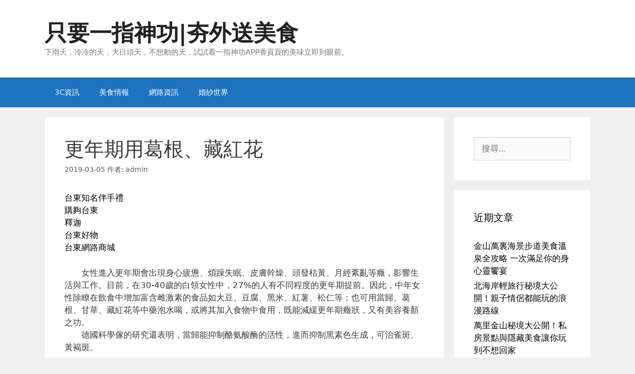

--- FILE ---
content_type: text/html; charset=UTF-8
request_url: https://www.foodhy6.com/souvenir/05%E6%9B%B4%E5%B9%B4%E6%9C%9F%E7%94%A8%E8%91%9B%E6%A0%B9%E3%80%81%E8%97%8F%E7%B4%85%E8%8A%B1/
body_size: 47338
content:
<!DOCTYPE html>
<html dir="ltr" lang="zh-TW" prefix="og: https://ogp.me/ns#">
<head>
	<meta charset="UTF-8">
	<title>更年期用葛根、藏紅花 | 只要一指神功|夯外送美食</title>
	<style>img:is([sizes="auto" i], [sizes^="auto," i]) { contain-intrinsic-size: 3000px 1500px }</style>
	
		<!-- All in One SEO 4.8.5 - aioseo.com -->
	<meta name="robots" content="max-image-preview:large" />
	<meta name="author" content="admin"/>
	<meta name="google-site-verification" content="google5450cb8d9b4280e9.html]" />
	<meta name="msvalidate.01" content="F3A22FEFC3E6C7146BABE9DF332CF337" />
	<link rel="canonical" href="https://www.foodhy6.com/souvenir/05%e6%9b%b4%e5%b9%b4%e6%9c%9f%e7%94%a8%e8%91%9b%e6%a0%b9%e3%80%81%e8%97%8f%e7%b4%85%e8%8a%b1/" />
	<meta name="generator" content="All in One SEO (AIOSEO) 4.8.5" />
		<meta property="og:locale" content="zh_TW" />
		<meta property="og:site_name" content="只要一指神功|夯外送美食 | 下雨天，冷冷的天，大日頭天，不想動的天，試試看一指神功APP香貢貢的美味立即到眼前。" />
		<meta property="og:type" content="article" />
		<meta property="og:title" content="更年期用葛根、藏紅花 | 只要一指神功|夯外送美食" />
		<meta property="og:url" content="https://www.foodhy6.com/souvenir/05%e6%9b%b4%e5%b9%b4%e6%9c%9f%e7%94%a8%e8%91%9b%e6%a0%b9%e3%80%81%e8%97%8f%e7%b4%85%e8%8a%b1/" />
		<meta property="article:published_time" content="2019-03-05T00:00:00+00:00" />
		<meta property="article:modified_time" content="-001-11-30T00:00:00+00:00" />
		<meta name="twitter:card" content="summary" />
		<meta name="twitter:title" content="更年期用葛根、藏紅花 | 只要一指神功|夯外送美食" />
		<script type="application/ld+json" class="aioseo-schema">
			{"@context":"https:\/\/schema.org","@graph":[{"@type":"Article","@id":"https:\/\/www.foodhy6.com\/souvenir\/05%e6%9b%b4%e5%b9%b4%e6%9c%9f%e7%94%a8%e8%91%9b%e6%a0%b9%e3%80%81%e8%97%8f%e7%b4%85%e8%8a%b1\/#article","name":"\u66f4\u5e74\u671f\u7528\u845b\u6839\u3001\u85cf\u7d05\u82b1 | \u53ea\u8981\u4e00\u6307\u795e\u529f|\u592f\u5916\u9001\u7f8e\u98df","headline":"\u66f4\u5e74\u671f\u7528\u845b\u6839\u3001\u85cf\u7d05\u82b1","author":{"@id":"https:\/\/www.foodhy6.com\/author\/admin\/#author"},"publisher":{"@id":"https:\/\/www.foodhy6.com\/#organization"},"datePublished":"2019-03-05T00:00:00+08:00","dateModified":"-0001-11-30T00:00:00+08:06","inLanguage":"zh-TW","mainEntityOfPage":{"@id":"https:\/\/www.foodhy6.com\/souvenir\/05%e6%9b%b4%e5%b9%b4%e6%9c%9f%e7%94%a8%e8%91%9b%e6%a0%b9%e3%80%81%e8%97%8f%e7%b4%85%e8%8a%b1\/#webpage"},"isPartOf":{"@id":"https:\/\/www.foodhy6.com\/souvenir\/05%e6%9b%b4%e5%b9%b4%e6%9c%9f%e7%94%a8%e8%91%9b%e6%a0%b9%e3%80%81%e8%97%8f%e7%b4%85%e8%8a%b1\/#webpage"},"articleSection":"\u4f34\u624b\u79ae, \u7f8e\u98df\u5718\u8cfc, \u96f6\u98df\u63a8\u85a6"},{"@type":"BreadcrumbList","@id":"https:\/\/www.foodhy6.com\/souvenir\/05%e6%9b%b4%e5%b9%b4%e6%9c%9f%e7%94%a8%e8%91%9b%e6%a0%b9%e3%80%81%e8%97%8f%e7%b4%85%e8%8a%b1\/#breadcrumblist","itemListElement":[{"@type":"ListItem","@id":"https:\/\/www.foodhy6.com#listItem","position":1,"name":"Home","item":"https:\/\/www.foodhy6.com","nextItem":{"@type":"ListItem","@id":"https:\/\/www.foodhy6.com\/category\/souvenir\/#listItem","name":"\u4f34\u624b\u79ae"}},{"@type":"ListItem","@id":"https:\/\/www.foodhy6.com\/category\/souvenir\/#listItem","position":2,"name":"\u4f34\u624b\u79ae","item":"https:\/\/www.foodhy6.com\/category\/souvenir\/","nextItem":{"@type":"ListItem","@id":"https:\/\/www.foodhy6.com\/souvenir\/05%e6%9b%b4%e5%b9%b4%e6%9c%9f%e7%94%a8%e8%91%9b%e6%a0%b9%e3%80%81%e8%97%8f%e7%b4%85%e8%8a%b1\/#listItem","name":"\u66f4\u5e74\u671f\u7528\u845b\u6839\u3001\u85cf\u7d05\u82b1"},"previousItem":{"@type":"ListItem","@id":"https:\/\/www.foodhy6.com#listItem","name":"Home"}},{"@type":"ListItem","@id":"https:\/\/www.foodhy6.com\/souvenir\/05%e6%9b%b4%e5%b9%b4%e6%9c%9f%e7%94%a8%e8%91%9b%e6%a0%b9%e3%80%81%e8%97%8f%e7%b4%85%e8%8a%b1\/#listItem","position":3,"name":"\u66f4\u5e74\u671f\u7528\u845b\u6839\u3001\u85cf\u7d05\u82b1","previousItem":{"@type":"ListItem","@id":"https:\/\/www.foodhy6.com\/category\/souvenir\/#listItem","name":"\u4f34\u624b\u79ae"}}]},{"@type":"Organization","@id":"https:\/\/www.foodhy6.com\/#organization","name":"\u53ea\u8981\u4e00\u6307\u795e\u529f|\u592f\u5916\u9001\u7f8e\u98df","description":"\u4e0b\u96e8\u5929\uff0c\u51b7\u51b7\u7684\u5929\uff0c\u5927\u65e5\u982d\u5929\uff0c\u4e0d\u60f3\u52d5\u7684\u5929\uff0c\u8a66\u8a66\u770b\u4e00\u6307\u795e\u529fAPP\u9999\u8ca2\u8ca2\u7684\u7f8e\u5473\u7acb\u5373\u5230\u773c\u524d\u3002","url":"https:\/\/www.foodhy6.com\/"},{"@type":"Person","@id":"https:\/\/www.foodhy6.com\/author\/admin\/#author","url":"https:\/\/www.foodhy6.com\/author\/admin\/","name":"admin","image":{"@type":"ImageObject","@id":"https:\/\/www.foodhy6.com\/souvenir\/05%e6%9b%b4%e5%b9%b4%e6%9c%9f%e7%94%a8%e8%91%9b%e6%a0%b9%e3%80%81%e8%97%8f%e7%b4%85%e8%8a%b1\/#authorImage","url":"https:\/\/secure.gravatar.com\/avatar\/5bcff76f0f91292986607420cb4a19f9992d4f15d5f7d229a1c1943010640e9e?s=96&d=mm&r=g","width":96,"height":96,"caption":"admin"}},{"@type":"WebPage","@id":"https:\/\/www.foodhy6.com\/souvenir\/05%e6%9b%b4%e5%b9%b4%e6%9c%9f%e7%94%a8%e8%91%9b%e6%a0%b9%e3%80%81%e8%97%8f%e7%b4%85%e8%8a%b1\/#webpage","url":"https:\/\/www.foodhy6.com\/souvenir\/05%e6%9b%b4%e5%b9%b4%e6%9c%9f%e7%94%a8%e8%91%9b%e6%a0%b9%e3%80%81%e8%97%8f%e7%b4%85%e8%8a%b1\/","name":"\u66f4\u5e74\u671f\u7528\u845b\u6839\u3001\u85cf\u7d05\u82b1 | \u53ea\u8981\u4e00\u6307\u795e\u529f|\u592f\u5916\u9001\u7f8e\u98df","inLanguage":"zh-TW","isPartOf":{"@id":"https:\/\/www.foodhy6.com\/#website"},"breadcrumb":{"@id":"https:\/\/www.foodhy6.com\/souvenir\/05%e6%9b%b4%e5%b9%b4%e6%9c%9f%e7%94%a8%e8%91%9b%e6%a0%b9%e3%80%81%e8%97%8f%e7%b4%85%e8%8a%b1\/#breadcrumblist"},"author":{"@id":"https:\/\/www.foodhy6.com\/author\/admin\/#author"},"creator":{"@id":"https:\/\/www.foodhy6.com\/author\/admin\/#author"},"datePublished":"2019-03-05T00:00:00+08:00","dateModified":"-0001-11-30T00:00:00+08:06"},{"@type":"WebSite","@id":"https:\/\/www.foodhy6.com\/#website","url":"https:\/\/www.foodhy6.com\/","name":"\u53ea\u8981\u4e00\u6307\u795e\u529f|\u592f\u5916\u9001\u7f8e\u98df","description":"\u4e0b\u96e8\u5929\uff0c\u51b7\u51b7\u7684\u5929\uff0c\u5927\u65e5\u982d\u5929\uff0c\u4e0d\u60f3\u52d5\u7684\u5929\uff0c\u8a66\u8a66\u770b\u4e00\u6307\u795e\u529fAPP\u9999\u8ca2\u8ca2\u7684\u7f8e\u5473\u7acb\u5373\u5230\u773c\u524d\u3002","inLanguage":"zh-TW","publisher":{"@id":"https:\/\/www.foodhy6.com\/#organization"}}]}
		</script>
		<!-- All in One SEO -->

<meta name="viewport" content="width=device-width, initial-scale=1"><link rel="alternate" type="application/rss+xml" title="訂閱《只要一指神功|夯外送美食》&raquo; 資訊提供" href="https://www.foodhy6.com/feed/" />
<script>
window._wpemojiSettings = {"baseUrl":"https:\/\/s.w.org\/images\/core\/emoji\/16.0.1\/72x72\/","ext":".png","svgUrl":"https:\/\/s.w.org\/images\/core\/emoji\/16.0.1\/svg\/","svgExt":".svg","source":{"concatemoji":"https:\/\/www.foodhy6.com\/wp-includes\/js\/wp-emoji-release.min.js?ver=6.8.3"}};
/*! This file is auto-generated */
!function(s,n){var o,i,e;function c(e){try{var t={supportTests:e,timestamp:(new Date).valueOf()};sessionStorage.setItem(o,JSON.stringify(t))}catch(e){}}function p(e,t,n){e.clearRect(0,0,e.canvas.width,e.canvas.height),e.fillText(t,0,0);var t=new Uint32Array(e.getImageData(0,0,e.canvas.width,e.canvas.height).data),a=(e.clearRect(0,0,e.canvas.width,e.canvas.height),e.fillText(n,0,0),new Uint32Array(e.getImageData(0,0,e.canvas.width,e.canvas.height).data));return t.every(function(e,t){return e===a[t]})}function u(e,t){e.clearRect(0,0,e.canvas.width,e.canvas.height),e.fillText(t,0,0);for(var n=e.getImageData(16,16,1,1),a=0;a<n.data.length;a++)if(0!==n.data[a])return!1;return!0}function f(e,t,n,a){switch(t){case"flag":return n(e,"\ud83c\udff3\ufe0f\u200d\u26a7\ufe0f","\ud83c\udff3\ufe0f\u200b\u26a7\ufe0f")?!1:!n(e,"\ud83c\udde8\ud83c\uddf6","\ud83c\udde8\u200b\ud83c\uddf6")&&!n(e,"\ud83c\udff4\udb40\udc67\udb40\udc62\udb40\udc65\udb40\udc6e\udb40\udc67\udb40\udc7f","\ud83c\udff4\u200b\udb40\udc67\u200b\udb40\udc62\u200b\udb40\udc65\u200b\udb40\udc6e\u200b\udb40\udc67\u200b\udb40\udc7f");case"emoji":return!a(e,"\ud83e\udedf")}return!1}function g(e,t,n,a){var r="undefined"!=typeof WorkerGlobalScope&&self instanceof WorkerGlobalScope?new OffscreenCanvas(300,150):s.createElement("canvas"),o=r.getContext("2d",{willReadFrequently:!0}),i=(o.textBaseline="top",o.font="600 32px Arial",{});return e.forEach(function(e){i[e]=t(o,e,n,a)}),i}function t(e){var t=s.createElement("script");t.src=e,t.defer=!0,s.head.appendChild(t)}"undefined"!=typeof Promise&&(o="wpEmojiSettingsSupports",i=["flag","emoji"],n.supports={everything:!0,everythingExceptFlag:!0},e=new Promise(function(e){s.addEventListener("DOMContentLoaded",e,{once:!0})}),new Promise(function(t){var n=function(){try{var e=JSON.parse(sessionStorage.getItem(o));if("object"==typeof e&&"number"==typeof e.timestamp&&(new Date).valueOf()<e.timestamp+604800&&"object"==typeof e.supportTests)return e.supportTests}catch(e){}return null}();if(!n){if("undefined"!=typeof Worker&&"undefined"!=typeof OffscreenCanvas&&"undefined"!=typeof URL&&URL.createObjectURL&&"undefined"!=typeof Blob)try{var e="postMessage("+g.toString()+"("+[JSON.stringify(i),f.toString(),p.toString(),u.toString()].join(",")+"));",a=new Blob([e],{type:"text/javascript"}),r=new Worker(URL.createObjectURL(a),{name:"wpTestEmojiSupports"});return void(r.onmessage=function(e){c(n=e.data),r.terminate(),t(n)})}catch(e){}c(n=g(i,f,p,u))}t(n)}).then(function(e){for(var t in e)n.supports[t]=e[t],n.supports.everything=n.supports.everything&&n.supports[t],"flag"!==t&&(n.supports.everythingExceptFlag=n.supports.everythingExceptFlag&&n.supports[t]);n.supports.everythingExceptFlag=n.supports.everythingExceptFlag&&!n.supports.flag,n.DOMReady=!1,n.readyCallback=function(){n.DOMReady=!0}}).then(function(){return e}).then(function(){var e;n.supports.everything||(n.readyCallback(),(e=n.source||{}).concatemoji?t(e.concatemoji):e.wpemoji&&e.twemoji&&(t(e.twemoji),t(e.wpemoji)))}))}((window,document),window._wpemojiSettings);
</script>
<style id='wp-emoji-styles-inline-css'>

	img.wp-smiley, img.emoji {
		display: inline !important;
		border: none !important;
		box-shadow: none !important;
		height: 1em !important;
		width: 1em !important;
		margin: 0 0.07em !important;
		vertical-align: -0.1em !important;
		background: none !important;
		padding: 0 !important;
	}
</style>
<link rel='stylesheet' id='wp-block-library-css' href='https://www.foodhy6.com/wp-includes/css/dist/block-library/style.min.css?ver=6.8.3' media='all' />
<style id='classic-theme-styles-inline-css'>
/*! This file is auto-generated */
.wp-block-button__link{color:#fff;background-color:#32373c;border-radius:9999px;box-shadow:none;text-decoration:none;padding:calc(.667em + 2px) calc(1.333em + 2px);font-size:1.125em}.wp-block-file__button{background:#32373c;color:#fff;text-decoration:none}
</style>
<style id='global-styles-inline-css'>
:root{--wp--preset--aspect-ratio--square: 1;--wp--preset--aspect-ratio--4-3: 4/3;--wp--preset--aspect-ratio--3-4: 3/4;--wp--preset--aspect-ratio--3-2: 3/2;--wp--preset--aspect-ratio--2-3: 2/3;--wp--preset--aspect-ratio--16-9: 16/9;--wp--preset--aspect-ratio--9-16: 9/16;--wp--preset--color--black: #000000;--wp--preset--color--cyan-bluish-gray: #abb8c3;--wp--preset--color--white: #ffffff;--wp--preset--color--pale-pink: #f78da7;--wp--preset--color--vivid-red: #cf2e2e;--wp--preset--color--luminous-vivid-orange: #ff6900;--wp--preset--color--luminous-vivid-amber: #fcb900;--wp--preset--color--light-green-cyan: #7bdcb5;--wp--preset--color--vivid-green-cyan: #00d084;--wp--preset--color--pale-cyan-blue: #8ed1fc;--wp--preset--color--vivid-cyan-blue: #0693e3;--wp--preset--color--vivid-purple: #9b51e0;--wp--preset--color--contrast: var(--contrast);--wp--preset--color--contrast-2: var(--contrast-2);--wp--preset--color--contrast-3: var(--contrast-3);--wp--preset--color--base: var(--base);--wp--preset--color--base-2: var(--base-2);--wp--preset--color--base-3: var(--base-3);--wp--preset--color--accent: var(--accent);--wp--preset--gradient--vivid-cyan-blue-to-vivid-purple: linear-gradient(135deg,rgba(6,147,227,1) 0%,rgb(155,81,224) 100%);--wp--preset--gradient--light-green-cyan-to-vivid-green-cyan: linear-gradient(135deg,rgb(122,220,180) 0%,rgb(0,208,130) 100%);--wp--preset--gradient--luminous-vivid-amber-to-luminous-vivid-orange: linear-gradient(135deg,rgba(252,185,0,1) 0%,rgba(255,105,0,1) 100%);--wp--preset--gradient--luminous-vivid-orange-to-vivid-red: linear-gradient(135deg,rgba(255,105,0,1) 0%,rgb(207,46,46) 100%);--wp--preset--gradient--very-light-gray-to-cyan-bluish-gray: linear-gradient(135deg,rgb(238,238,238) 0%,rgb(169,184,195) 100%);--wp--preset--gradient--cool-to-warm-spectrum: linear-gradient(135deg,rgb(74,234,220) 0%,rgb(151,120,209) 20%,rgb(207,42,186) 40%,rgb(238,44,130) 60%,rgb(251,105,98) 80%,rgb(254,248,76) 100%);--wp--preset--gradient--blush-light-purple: linear-gradient(135deg,rgb(255,206,236) 0%,rgb(152,150,240) 100%);--wp--preset--gradient--blush-bordeaux: linear-gradient(135deg,rgb(254,205,165) 0%,rgb(254,45,45) 50%,rgb(107,0,62) 100%);--wp--preset--gradient--luminous-dusk: linear-gradient(135deg,rgb(255,203,112) 0%,rgb(199,81,192) 50%,rgb(65,88,208) 100%);--wp--preset--gradient--pale-ocean: linear-gradient(135deg,rgb(255,245,203) 0%,rgb(182,227,212) 50%,rgb(51,167,181) 100%);--wp--preset--gradient--electric-grass: linear-gradient(135deg,rgb(202,248,128) 0%,rgb(113,206,126) 100%);--wp--preset--gradient--midnight: linear-gradient(135deg,rgb(2,3,129) 0%,rgb(40,116,252) 100%);--wp--preset--font-size--small: 13px;--wp--preset--font-size--medium: 20px;--wp--preset--font-size--large: 36px;--wp--preset--font-size--x-large: 42px;--wp--preset--spacing--20: 0.44rem;--wp--preset--spacing--30: 0.67rem;--wp--preset--spacing--40: 1rem;--wp--preset--spacing--50: 1.5rem;--wp--preset--spacing--60: 2.25rem;--wp--preset--spacing--70: 3.38rem;--wp--preset--spacing--80: 5.06rem;--wp--preset--shadow--natural: 6px 6px 9px rgba(0, 0, 0, 0.2);--wp--preset--shadow--deep: 12px 12px 50px rgba(0, 0, 0, 0.4);--wp--preset--shadow--sharp: 6px 6px 0px rgba(0, 0, 0, 0.2);--wp--preset--shadow--outlined: 6px 6px 0px -3px rgba(255, 255, 255, 1), 6px 6px rgba(0, 0, 0, 1);--wp--preset--shadow--crisp: 6px 6px 0px rgba(0, 0, 0, 1);}:where(.is-layout-flex){gap: 0.5em;}:where(.is-layout-grid){gap: 0.5em;}body .is-layout-flex{display: flex;}.is-layout-flex{flex-wrap: wrap;align-items: center;}.is-layout-flex > :is(*, div){margin: 0;}body .is-layout-grid{display: grid;}.is-layout-grid > :is(*, div){margin: 0;}:where(.wp-block-columns.is-layout-flex){gap: 2em;}:where(.wp-block-columns.is-layout-grid){gap: 2em;}:where(.wp-block-post-template.is-layout-flex){gap: 1.25em;}:where(.wp-block-post-template.is-layout-grid){gap: 1.25em;}.has-black-color{color: var(--wp--preset--color--black) !important;}.has-cyan-bluish-gray-color{color: var(--wp--preset--color--cyan-bluish-gray) !important;}.has-white-color{color: var(--wp--preset--color--white) !important;}.has-pale-pink-color{color: var(--wp--preset--color--pale-pink) !important;}.has-vivid-red-color{color: var(--wp--preset--color--vivid-red) !important;}.has-luminous-vivid-orange-color{color: var(--wp--preset--color--luminous-vivid-orange) !important;}.has-luminous-vivid-amber-color{color: var(--wp--preset--color--luminous-vivid-amber) !important;}.has-light-green-cyan-color{color: var(--wp--preset--color--light-green-cyan) !important;}.has-vivid-green-cyan-color{color: var(--wp--preset--color--vivid-green-cyan) !important;}.has-pale-cyan-blue-color{color: var(--wp--preset--color--pale-cyan-blue) !important;}.has-vivid-cyan-blue-color{color: var(--wp--preset--color--vivid-cyan-blue) !important;}.has-vivid-purple-color{color: var(--wp--preset--color--vivid-purple) !important;}.has-black-background-color{background-color: var(--wp--preset--color--black) !important;}.has-cyan-bluish-gray-background-color{background-color: var(--wp--preset--color--cyan-bluish-gray) !important;}.has-white-background-color{background-color: var(--wp--preset--color--white) !important;}.has-pale-pink-background-color{background-color: var(--wp--preset--color--pale-pink) !important;}.has-vivid-red-background-color{background-color: var(--wp--preset--color--vivid-red) !important;}.has-luminous-vivid-orange-background-color{background-color: var(--wp--preset--color--luminous-vivid-orange) !important;}.has-luminous-vivid-amber-background-color{background-color: var(--wp--preset--color--luminous-vivid-amber) !important;}.has-light-green-cyan-background-color{background-color: var(--wp--preset--color--light-green-cyan) !important;}.has-vivid-green-cyan-background-color{background-color: var(--wp--preset--color--vivid-green-cyan) !important;}.has-pale-cyan-blue-background-color{background-color: var(--wp--preset--color--pale-cyan-blue) !important;}.has-vivid-cyan-blue-background-color{background-color: var(--wp--preset--color--vivid-cyan-blue) !important;}.has-vivid-purple-background-color{background-color: var(--wp--preset--color--vivid-purple) !important;}.has-black-border-color{border-color: var(--wp--preset--color--black) !important;}.has-cyan-bluish-gray-border-color{border-color: var(--wp--preset--color--cyan-bluish-gray) !important;}.has-white-border-color{border-color: var(--wp--preset--color--white) !important;}.has-pale-pink-border-color{border-color: var(--wp--preset--color--pale-pink) !important;}.has-vivid-red-border-color{border-color: var(--wp--preset--color--vivid-red) !important;}.has-luminous-vivid-orange-border-color{border-color: var(--wp--preset--color--luminous-vivid-orange) !important;}.has-luminous-vivid-amber-border-color{border-color: var(--wp--preset--color--luminous-vivid-amber) !important;}.has-light-green-cyan-border-color{border-color: var(--wp--preset--color--light-green-cyan) !important;}.has-vivid-green-cyan-border-color{border-color: var(--wp--preset--color--vivid-green-cyan) !important;}.has-pale-cyan-blue-border-color{border-color: var(--wp--preset--color--pale-cyan-blue) !important;}.has-vivid-cyan-blue-border-color{border-color: var(--wp--preset--color--vivid-cyan-blue) !important;}.has-vivid-purple-border-color{border-color: var(--wp--preset--color--vivid-purple) !important;}.has-vivid-cyan-blue-to-vivid-purple-gradient-background{background: var(--wp--preset--gradient--vivid-cyan-blue-to-vivid-purple) !important;}.has-light-green-cyan-to-vivid-green-cyan-gradient-background{background: var(--wp--preset--gradient--light-green-cyan-to-vivid-green-cyan) !important;}.has-luminous-vivid-amber-to-luminous-vivid-orange-gradient-background{background: var(--wp--preset--gradient--luminous-vivid-amber-to-luminous-vivid-orange) !important;}.has-luminous-vivid-orange-to-vivid-red-gradient-background{background: var(--wp--preset--gradient--luminous-vivid-orange-to-vivid-red) !important;}.has-very-light-gray-to-cyan-bluish-gray-gradient-background{background: var(--wp--preset--gradient--very-light-gray-to-cyan-bluish-gray) !important;}.has-cool-to-warm-spectrum-gradient-background{background: var(--wp--preset--gradient--cool-to-warm-spectrum) !important;}.has-blush-light-purple-gradient-background{background: var(--wp--preset--gradient--blush-light-purple) !important;}.has-blush-bordeaux-gradient-background{background: var(--wp--preset--gradient--blush-bordeaux) !important;}.has-luminous-dusk-gradient-background{background: var(--wp--preset--gradient--luminous-dusk) !important;}.has-pale-ocean-gradient-background{background: var(--wp--preset--gradient--pale-ocean) !important;}.has-electric-grass-gradient-background{background: var(--wp--preset--gradient--electric-grass) !important;}.has-midnight-gradient-background{background: var(--wp--preset--gradient--midnight) !important;}.has-small-font-size{font-size: var(--wp--preset--font-size--small) !important;}.has-medium-font-size{font-size: var(--wp--preset--font-size--medium) !important;}.has-large-font-size{font-size: var(--wp--preset--font-size--large) !important;}.has-x-large-font-size{font-size: var(--wp--preset--font-size--x-large) !important;}
:where(.wp-block-post-template.is-layout-flex){gap: 1.25em;}:where(.wp-block-post-template.is-layout-grid){gap: 1.25em;}
:where(.wp-block-columns.is-layout-flex){gap: 2em;}:where(.wp-block-columns.is-layout-grid){gap: 2em;}
:root :where(.wp-block-pullquote){font-size: 1.5em;line-height: 1.6;}
</style>
<link rel='stylesheet' id='generate-style-grid-css' href='https://www.foodhy6.com/wp-content/themes/generatepress/assets/css/unsemantic-grid.min.css?ver=3.6.0' media='all' />
<link rel='stylesheet' id='generate-style-css' href='https://www.foodhy6.com/wp-content/themes/generatepress/assets/css/style.min.css?ver=3.6.0' media='all' />
<style id='generate-style-inline-css'>
body{background-color:#efefef;color:#3a3a3a;}a{color:#000000;}a:hover, a:focus, a:active{color:#000000;}body .grid-container{max-width:1100px;}.wp-block-group__inner-container{max-width:1100px;margin-left:auto;margin-right:auto;}:root{--contrast:#222222;--contrast-2:#575760;--contrast-3:#b2b2be;--base:#f0f0f0;--base-2:#f7f8f9;--base-3:#ffffff;--accent:#1e73be;}:root .has-contrast-color{color:var(--contrast);}:root .has-contrast-background-color{background-color:var(--contrast);}:root .has-contrast-2-color{color:var(--contrast-2);}:root .has-contrast-2-background-color{background-color:var(--contrast-2);}:root .has-contrast-3-color{color:var(--contrast-3);}:root .has-contrast-3-background-color{background-color:var(--contrast-3);}:root .has-base-color{color:var(--base);}:root .has-base-background-color{background-color:var(--base);}:root .has-base-2-color{color:var(--base-2);}:root .has-base-2-background-color{background-color:var(--base-2);}:root .has-base-3-color{color:var(--base-3);}:root .has-base-3-background-color{background-color:var(--base-3);}:root .has-accent-color{color:var(--accent);}:root .has-accent-background-color{background-color:var(--accent);}body, button, input, select, textarea{font-family:-apple-system, system-ui, BlinkMacSystemFont, "Segoe UI", Helvetica, Arial, sans-serif, "Apple Color Emoji", "Segoe UI Emoji", "Segoe UI Symbol";}body{line-height:1.5;}.entry-content > [class*="wp-block-"]:not(:last-child):not(.wp-block-heading){margin-bottom:1.5em;}.main-title{font-size:45px;}.main-navigation .main-nav ul ul li a{font-size:14px;}.sidebar .widget, .footer-widgets .widget{font-size:17px;}h1{font-weight:300;font-size:40px;}h2{font-weight:300;font-size:30px;}h3{font-size:20px;}h4{font-size:inherit;}h5{font-size:inherit;}@media (max-width:768px){.main-title{font-size:30px;}h1{font-size:30px;}h2{font-size:25px;}}.top-bar{background-color:#636363;color:#ffffff;}.top-bar a{color:#ffffff;}.top-bar a:hover{color:#303030;}.site-header{background-color:#ffffff;color:#3a3a3a;}.site-header a{color:#3a3a3a;}.main-title a,.main-title a:hover{color:#222222;}.site-description{color:#757575;}.main-navigation,.main-navigation ul ul{background-color:#1e73be;}.main-navigation .main-nav ul li a, .main-navigation .menu-toggle, .main-navigation .menu-bar-items{color:#ffffff;}.main-navigation .main-nav ul li:not([class*="current-menu-"]):hover > a, .main-navigation .main-nav ul li:not([class*="current-menu-"]):focus > a, .main-navigation .main-nav ul li.sfHover:not([class*="current-menu-"]) > a, .main-navigation .menu-bar-item:hover > a, .main-navigation .menu-bar-item.sfHover > a{color:#ffffff;background-color:#035a9e;}button.menu-toggle:hover,button.menu-toggle:focus,.main-navigation .mobile-bar-items a,.main-navigation .mobile-bar-items a:hover,.main-navigation .mobile-bar-items a:focus{color:#ffffff;}.main-navigation .main-nav ul li[class*="current-menu-"] > a{color:#ffffff;background-color:#035a9e;}.navigation-search input[type="search"],.navigation-search input[type="search"]:active, .navigation-search input[type="search"]:focus, .main-navigation .main-nav ul li.search-item.active > a, .main-navigation .menu-bar-items .search-item.active > a{color:#ffffff;background-color:#035a9e;}.main-navigation ul ul{background-color:#035a9e;}.main-navigation .main-nav ul ul li a{color:#ffffff;}.main-navigation .main-nav ul ul li:not([class*="current-menu-"]):hover > a,.main-navigation .main-nav ul ul li:not([class*="current-menu-"]):focus > a, .main-navigation .main-nav ul ul li.sfHover:not([class*="current-menu-"]) > a{color:#bbd2e8;background-color:#035a9e;}.main-navigation .main-nav ul ul li[class*="current-menu-"] > a{color:#bbd2e8;background-color:#035a9e;}.separate-containers .inside-article, .separate-containers .comments-area, .separate-containers .page-header, .one-container .container, .separate-containers .paging-navigation, .inside-page-header{background-color:#ffffff;}.entry-meta{color:#595959;}.entry-meta a{color:#595959;}.entry-meta a:hover{color:#1e73be;}.sidebar .widget{background-color:#ffffff;}.sidebar .widget .widget-title{color:#000000;}.footer-widgets{background-color:#ffffff;}.footer-widgets .widget-title{color:#000000;}.site-info{color:#ffffff;background-color:#222222;}.site-info a{color:#ffffff;}.site-info a:hover{color:#606060;}.footer-bar .widget_nav_menu .current-menu-item a{color:#606060;}input[type="text"],input[type="email"],input[type="url"],input[type="password"],input[type="search"],input[type="tel"],input[type="number"],textarea,select{color:#666666;background-color:#fafafa;border-color:#cccccc;}input[type="text"]:focus,input[type="email"]:focus,input[type="url"]:focus,input[type="password"]:focus,input[type="search"]:focus,input[type="tel"]:focus,input[type="number"]:focus,textarea:focus,select:focus{color:#666666;background-color:#ffffff;border-color:#bfbfbf;}button,html input[type="button"],input[type="reset"],input[type="submit"],a.button,a.wp-block-button__link:not(.has-background){color:#ffffff;background-color:#666666;}button:hover,html input[type="button"]:hover,input[type="reset"]:hover,input[type="submit"]:hover,a.button:hover,button:focus,html input[type="button"]:focus,input[type="reset"]:focus,input[type="submit"]:focus,a.button:focus,a.wp-block-button__link:not(.has-background):active,a.wp-block-button__link:not(.has-background):focus,a.wp-block-button__link:not(.has-background):hover{color:#ffffff;background-color:#3f3f3f;}a.generate-back-to-top{background-color:rgba( 0,0,0,0.4 );color:#ffffff;}a.generate-back-to-top:hover,a.generate-back-to-top:focus{background-color:rgba( 0,0,0,0.6 );color:#ffffff;}:root{--gp-search-modal-bg-color:var(--base-3);--gp-search-modal-text-color:var(--contrast);--gp-search-modal-overlay-bg-color:rgba(0,0,0,0.2);}@media (max-width:768px){.main-navigation .menu-bar-item:hover > a, .main-navigation .menu-bar-item.sfHover > a{background:none;color:#ffffff;}}.inside-top-bar{padding:10px;}.inside-header{padding:40px;}.site-main .wp-block-group__inner-container{padding:40px;}.entry-content .alignwide, body:not(.no-sidebar) .entry-content .alignfull{margin-left:-40px;width:calc(100% + 80px);max-width:calc(100% + 80px);}.rtl .menu-item-has-children .dropdown-menu-toggle{padding-left:20px;}.rtl .main-navigation .main-nav ul li.menu-item-has-children > a{padding-right:20px;}.site-info{padding:20px;}@media (max-width:768px){.separate-containers .inside-article, .separate-containers .comments-area, .separate-containers .page-header, .separate-containers .paging-navigation, .one-container .site-content, .inside-page-header{padding:30px;}.site-main .wp-block-group__inner-container{padding:30px;}.site-info{padding-right:10px;padding-left:10px;}.entry-content .alignwide, body:not(.no-sidebar) .entry-content .alignfull{margin-left:-30px;width:calc(100% + 60px);max-width:calc(100% + 60px);}}.one-container .sidebar .widget{padding:0px;}@media (max-width:768px){.main-navigation .menu-toggle,.main-navigation .mobile-bar-items,.sidebar-nav-mobile:not(#sticky-placeholder){display:block;}.main-navigation ul,.gen-sidebar-nav{display:none;}[class*="nav-float-"] .site-header .inside-header > *{float:none;clear:both;}}
</style>
<link rel='stylesheet' id='generate-mobile-style-css' href='https://www.foodhy6.com/wp-content/themes/generatepress/assets/css/mobile.min.css?ver=3.6.0' media='all' />
<link rel='stylesheet' id='generate-font-icons-css' href='https://www.foodhy6.com/wp-content/themes/generatepress/assets/css/components/font-icons.min.css?ver=3.6.0' media='all' />
<link rel='stylesheet' id='font-awesome-css' href='https://www.foodhy6.com/wp-content/themes/generatepress/assets/css/components/font-awesome.min.css?ver=4.7' media='all' />
<link rel="https://api.w.org/" href="https://www.foodhy6.com/wp-json/" /><link rel="alternate" title="JSON" type="application/json" href="https://www.foodhy6.com/wp-json/wp/v2/posts/57" /><link rel="EditURI" type="application/rsd+xml" title="RSD" href="https://www.foodhy6.com/xmlrpc.php?rsd" />
<meta name="generator" content="WordPress 6.8.3" />
<link rel='shortlink' href='https://www.foodhy6.com/?p=57' />
<link rel="alternate" title="oEmbed (JSON)" type="application/json+oembed" href="https://www.foodhy6.com/wp-json/oembed/1.0/embed?url=https%3A%2F%2Fwww.foodhy6.com%2Fsouvenir%2F05%25e6%259b%25b4%25e5%25b9%25b4%25e6%259c%259f%25e7%2594%25a8%25e8%2591%259b%25e6%25a0%25b9%25e3%2580%2581%25e8%2597%258f%25e7%25b4%2585%25e8%258a%25b1%2F" />
<link rel="alternate" title="oEmbed (XML)" type="text/xml+oembed" href="https://www.foodhy6.com/wp-json/oembed/1.0/embed?url=https%3A%2F%2Fwww.foodhy6.com%2Fsouvenir%2F05%25e6%259b%25b4%25e5%25b9%25b4%25e6%259c%259f%25e7%2594%25a8%25e8%2591%259b%25e6%25a0%25b9%25e3%2580%2581%25e8%2597%258f%25e7%25b4%2585%25e8%258a%25b1%2F&#038;format=xml" />
</head>

<body class="wp-singular post-template-default single single-post postid-57 single-format-standard wp-embed-responsive wp-theme-generatepress right-sidebar nav-below-header separate-containers fluid-header active-footer-widgets-0 nav-aligned-left header-aligned-left dropdown-hover" itemtype="https://schema.org/Blog" itemscope>
	<a class="screen-reader-text skip-link" href="#content" title="跳至主要內容">跳至主要內容</a>		<header class="site-header" id="masthead" aria-label="Site"  itemtype="https://schema.org/WPHeader" itemscope>
			<div class="inside-header grid-container grid-parent">
				<div class="site-branding">
						<p class="main-title" itemprop="headline">
					<a href="https://www.foodhy6.com/" rel="home">只要一指神功|夯外送美食</a>
				</p>
						<p class="site-description" itemprop="description">下雨天，冷冷的天，大日頭天，不想動的天，試試看一指神功APP香貢貢的美味立即到眼前。</p>
					</div>			</div>
		</header>
				<nav class="main-navigation sub-menu-right" id="site-navigation" aria-label="Primary"  itemtype="https://schema.org/SiteNavigationElement" itemscope>
			<div class="inside-navigation grid-container grid-parent">
								<button class="menu-toggle" aria-controls="primary-menu" aria-expanded="false">
					<span class="mobile-menu">選單</span>				</button>
				<div id="primary-menu" class="main-nav"><ul id="menu-menu-1" class=" menu sf-menu"><li id="menu-item-209" class="menu-item menu-item-type-taxonomy menu-item-object-category menu-item-209"><a href="https://www.foodhy6.com/category/3c%e8%b3%87%e8%a8%8a/">3C資訊</a></li>
<li id="menu-item-212" class="menu-item menu-item-type-taxonomy menu-item-object-category menu-item-212"><a href="https://www.foodhy6.com/category/%e7%be%8e%e9%a3%9f%e6%83%85%e5%a0%b1/">美食情報</a></li>
<li id="menu-item-211" class="menu-item menu-item-type-taxonomy menu-item-object-category menu-item-211"><a href="https://www.foodhy6.com/category/%e7%b6%b2%e8%b7%af%e8%b3%87%e8%a8%8a/">網路資訊</a></li>
<li id="menu-item-210" class="menu-item menu-item-type-taxonomy menu-item-object-category menu-item-210"><a href="https://www.foodhy6.com/category/%e5%a9%9a%e7%b4%97%e4%b8%96%e7%95%8c/">婚紗世界</a></li>
</ul></div>			</div>
		</nav>
		
	<div class="site grid-container container hfeed grid-parent" id="page">
				<div class="site-content" id="content">
			
	<div class="content-area grid-parent mobile-grid-100 grid-75 tablet-grid-75" id="primary">
		<main class="site-main" id="main">
			
<article id="post-57" class="post-57 post type-post status-publish format-standard hentry category-souvenir category-group-buy category-snack" itemtype="https://schema.org/CreativeWork" itemscope>
	<div class="inside-article">
					<header class="entry-header">
				<h1 class="entry-title" itemprop="headline">更年期用葛根、藏紅花</h1>		<div class="entry-meta">
			<span class="posted-on"><time class="entry-date published" datetime="2019-03-05T00:00:00+08:00" itemprop="datePublished">2019-03-05</time></span> <span class="byline">作者: <span class="author vcard" itemprop="author" itemtype="https://schema.org/Person" itemscope><a class="url fn n" href="https://www.foodhy6.com/author/admin/" title="檢視「admin」的全部文章" rel="author" itemprop="url"><span class="author-name" itemprop="name">admin</span></a></span></span> 		</div>
					</header>
			
		<div class="entry-content" itemprop="text">
			<p><a href="https://www.tptmalseo.com/">台東知名伴手禮</a><br /><a href="https://www.tptmalseo.com/">購夠台東</a><br /><a href="https://www.gotitug.com/">釋迦 </a><br /><a href="https://www.gotitug.com/">台東好物 </a><br /><a href="https://www.gotitug.com/">台東網路商城 </a></p>
<p>　　女性進入更年期會出現身心疲憊、煩躁失眠、皮膚幹燥、頭發枯黃、月經紊亂等癥，影響生活與工作。目前，在30-40歲的白領女性中，27%的人有不同程度的更年期提前。因此，中年女性除瞭在飲食中增加富含雌激素的食品如大豆、豆腐、黑米、紅薯、松仁等；也可用當歸、葛根、甘草、藏紅花等中藥泡水喝，或將其加入食物中食用，既能減緩更年期癥狀，又有美容養顏之功。<br />　　德國科學傢的研究還表明，當歸能抑制酪氨酸酶的活性，進而抑制黑素色生成，可治雀斑、黃褐斑。</p>
<p>　　葛根中富含黃酮類化合物，對雌激素有雙重調節作用，具有美體、養顏、調節內分泌等功效。甘草提取物有雌激素樣作用，具有促進表皮發育，促進頭發黑色素生成的功效，還可防止頭發幹燥、變白。藏紅花有“女性保護神”的美譽，對更年期綜合征、月經不調、失眠、煩躁等有很好的療效。<br />　　日常可用10克左右的當歸、葛根或甘草煎水，代茶飲，能改善雌激素減少帶來的癥狀。因甘草味甜，與當歸、葛根一起泡水飲用，可增加甜味。藏紅花取一小撮 （約50毫克）泡水，每天早晚各喝一杯。也可以用葛根粉直接沖水服用。此外，還可取當歸10克切碎，清水燉煮，再將100克大米蒸熟成幹飯，把幹飯放入當歸水中慢熬半小時至湯稠米開即成當歸粥。也可取葛根30克，粳米50克，粳米洗凈浸泡一宿，與葛根一同放入砂鍋，加水1000克，用文火煮至米開粥稠即做成葛根粥食用。</p>
</p>
<p>source:http://www.zhms.cn/News/yangxin/2013-4/20134248037.htm </p>
		</div>

				<footer class="entry-meta" aria-label="Entry meta">
			<span class="cat-links"><span class="screen-reader-text">分類 </span><a href="https://www.foodhy6.com/category/souvenir/" rel="category tag">伴手禮</a>、<a href="https://www.foodhy6.com/category/group-buy/" rel="category tag">美食團購</a>、<a href="https://www.foodhy6.com/category/snack/" rel="category tag">零食推薦</a></span> 		<nav id="nav-below" class="post-navigation" aria-label="Posts">
			<div class="nav-previous"><span class="prev"><a href="https://www.foodhy6.com/souvenir/04%e6%b3%a1%e9%9d%a2%e7%87%9f%e9%a4%8a%e5%90%83%e6%b3%95-%e6%8b%92%e7%b5%95%e5%81%a5%e5%ba%b7%e9%9a%b1%e6%82%a3/" rel="prev">泡面營養吃法 拒絕健康隱患</a></span></div><div class="nav-next"><span class="next"><a href="https://www.foodhy6.com/souvenir/06%e6%bd%a4%e8%85%b8%e6%8e%92%e6%af%92/" rel="next">潤腸排毒</a></span></div>		</nav>
				</footer>
			</div>
</article>
		</main>
	</div>

	<div class="widget-area sidebar is-right-sidebar grid-25 tablet-grid-25 grid-parent" id="right-sidebar">
	<div class="inside-right-sidebar">
		<aside id="search-2" class="widget inner-padding widget_search"><form method="get" class="search-form" action="https://www.foodhy6.com/">
	<label>
		<span class="screen-reader-text">搜尋:</span>
		<input type="search" class="search-field" placeholder="搜尋..." value="" name="s" title="搜尋:">
	</label>
	<input type="submit" class="search-submit" value="搜尋"></form>
</aside>
		<aside id="recent-posts-2" class="widget inner-padding widget_recent_entries">
		<h2 class="widget-title">近期文章</h2>
		<ul>
											<li>
					<a href="https://www.foodhy6.com/%e7%be%8e%e9%a3%9f%e6%83%85%e5%a0%b1/%e9%87%91%e5%b1%b1%e8%90%ac%e8%a3%8f%e6%b5%b7%e6%99%af%e6%ad%a5%e9%81%93%e7%be%8e%e9%a3%9f%e6%ba%ab%e6%b3%89%e5%85%a8%e6%94%bb%e7%95%a5-%e4%b8%80%e6%ac%a1%e6%bb%bf%e8%b6%b3%e4%bd%a0%e7%9a%84%e8%ba%ab/">金山萬裏海景步道美食溫泉全攻略 一次滿足你的身心靈饗宴</a>
									</li>
											<li>
					<a href="https://www.foodhy6.com/%e7%be%8e%e9%a3%9f%e6%83%85%e5%a0%b1/%e5%8c%97%e6%b5%b7%e5%b2%b8%e8%bc%95%e6%97%85%e8%a1%8c%e7%a7%98%e5%a2%83%e5%a4%a7%e5%85%ac%e9%96%8b%ef%bc%81%e8%a6%aa%e5%ad%90%e6%83%85%e4%be%b6%e9%83%bd%e8%83%bd%e7%8e%a9%e7%9a%84%e6%b5%aa%e6%bc%ab/">北海岸輕旅行秘境大公開！親子情侶都能玩的浪漫路線</a>
									</li>
											<li>
					<a href="https://www.foodhy6.com/%e7%be%8e%e9%a3%9f%e6%83%85%e5%a0%b1/%e8%90%ac%e9%87%8c%e9%87%91%e5%b1%b1%e7%a7%98%e5%a2%83%e5%a4%a7%e5%85%ac%e9%96%8b%ef%bc%81%e7%a7%81%e6%88%bf%e6%99%af%e9%bb%9e%e8%88%87%e9%9a%b1%e8%97%8f%e7%be%8e%e9%a3%9f%e8%ae%93%e4%bd%a0%e7%8e%a9/">萬里金山秘境大公開！私房景點與隱藏美食讓你玩到不想回家</a>
									</li>
											<li>
					<a href="https://www.foodhy6.com/%e7%be%8e%e9%a3%9f%e6%83%85%e5%a0%b1/%e5%8c%97%e6%b5%b7%e5%b2%b8%e9%87%91%e5%b1%b1%e8%90%ac%e9%87%8c%e7%a7%98%e5%a2%83%e5%a4%a7%e5%85%ac%e9%96%8b%ef%bc%816%e5%80%8b%e5%9c%a8%e5%9c%b0%e4%ba%ba%e7%a7%81%e8%97%8f%e6%99%af%e9%bb%9e%ef%bc%8c/">北海岸金山萬里秘境大公開！6個在地人私藏景點，美到讓你忘記回家</a>
									</li>
											<li>
					<a href="https://www.foodhy6.com/%e7%be%8e%e9%a3%9f%e6%83%85%e5%a0%b1/%e5%8f%b0%e5%8d%97%e5%8f%a4%e9%83%bd%e7%be%8e%e9%a3%9f%e6%96%87%e5%8c%96%e5%b7%a1%e7%a6%ae%ef%bc%9a%e7%a9%bf%e8%b6%8a%e6%99%82%e7%a9%ba%e5%93%81%e5%91%b3%e6%ad%b7%e5%8f%b2%e5%8f%a4%e8%b9%9f%e8%88%87/">台南古都美食文化巡禮：穿越時空品味歷史古蹟與道地小吃之旅</a>
									</li>
					</ul>

		</aside><aside id="categories-3" class="widget inner-padding widget_categories"><h2 class="widget-title">分類</h2>
			<ul>
					<li class="cat-item cat-item-28"><a href="https://www.foodhy6.com/category/3c%e8%b3%87%e8%a8%8a/">3C資訊</a>
</li>
	<li class="cat-item cat-item-3"><a href="https://www.foodhy6.com/category/souvenir/">伴手禮</a>
</li>
	<li class="cat-item cat-item-30"><a href="https://www.foodhy6.com/category/%e5%a9%9a%e7%b4%97%e4%b8%96%e7%95%8c/">婚紗世界</a>
</li>
	<li class="cat-item cat-item-29"><a href="https://www.foodhy6.com/category/%e7%b6%b2%e8%b7%af%e8%b3%87%e8%a8%8a/">網路資訊</a>
</li>
	<li class="cat-item cat-item-1"><a href="https://www.foodhy6.com/category/%e7%be%8e%e9%a3%9f%e6%83%85%e5%a0%b1/">美食情報</a>
</li>
	<li class="cat-item cat-item-4"><a href="https://www.foodhy6.com/category/snack/">零食推薦</a>
</li>
			</ul>

			</aside><aside id="archives-3" class="widget inner-padding widget_archive"><h2 class="widget-title">彙整</h2>
			<ul>
					<li><a href='https://www.foodhy6.com/2025/10/'>2025 年 10 月</a></li>
	<li><a href='https://www.foodhy6.com/2025/09/'>2025 年 9 月</a></li>
	<li><a href='https://www.foodhy6.com/2025/08/'>2025 年 8 月</a></li>
	<li><a href='https://www.foodhy6.com/2025/07/'>2025 年 7 月</a></li>
	<li><a href='https://www.foodhy6.com/2025/06/'>2025 年 6 月</a></li>
	<li><a href='https://www.foodhy6.com/2025/05/'>2025 年 5 月</a></li>
	<li><a href='https://www.foodhy6.com/2025/03/'>2025 年 3 月</a></li>
	<li><a href='https://www.foodhy6.com/2025/01/'>2025 年 1 月</a></li>
	<li><a href='https://www.foodhy6.com/2024/12/'>2024 年 12 月</a></li>
	<li><a href='https://www.foodhy6.com/2024/11/'>2024 年 11 月</a></li>
	<li><a href='https://www.foodhy6.com/2024/10/'>2024 年 10 月</a></li>
	<li><a href='https://www.foodhy6.com/2024/09/'>2024 年 9 月</a></li>
	<li><a href='https://www.foodhy6.com/2024/08/'>2024 年 8 月</a></li>
	<li><a href='https://www.foodhy6.com/2024/07/'>2024 年 7 月</a></li>
	<li><a href='https://www.foodhy6.com/2024/06/'>2024 年 6 月</a></li>
	<li><a href='https://www.foodhy6.com/2024/05/'>2024 年 5 月</a></li>
	<li><a href='https://www.foodhy6.com/2024/04/'>2024 年 4 月</a></li>
	<li><a href='https://www.foodhy6.com/2024/03/'>2024 年 3 月</a></li>
	<li><a href='https://www.foodhy6.com/2024/02/'>2024 年 2 月</a></li>
	<li><a href='https://www.foodhy6.com/2024/01/'>2024 年 1 月</a></li>
	<li><a href='https://www.foodhy6.com/2023/09/'>2023 年 9 月</a></li>
	<li><a href='https://www.foodhy6.com/2023/08/'>2023 年 8 月</a></li>
	<li><a href='https://www.foodhy6.com/2023/07/'>2023 年 7 月</a></li>
	<li><a href='https://www.foodhy6.com/2023/06/'>2023 年 6 月</a></li>
	<li><a href='https://www.foodhy6.com/2023/05/'>2023 年 5 月</a></li>
	<li><a href='https://www.foodhy6.com/2023/04/'>2023 年 4 月</a></li>
	<li><a href='https://www.foodhy6.com/2023/03/'>2023 年 3 月</a></li>
	<li><a href='https://www.foodhy6.com/2023/02/'>2023 年 2 月</a></li>
	<li><a href='https://www.foodhy6.com/2023/01/'>2023 年 1 月</a></li>
	<li><a href='https://www.foodhy6.com/2022/12/'>2022 年 12 月</a></li>
	<li><a href='https://www.foodhy6.com/2022/11/'>2022 年 11 月</a></li>
	<li><a href='https://www.foodhy6.com/2022/10/'>2022 年 10 月</a></li>
	<li><a href='https://www.foodhy6.com/2022/09/'>2022 年 9 月</a></li>
	<li><a href='https://www.foodhy6.com/2022/08/'>2022 年 8 月</a></li>
	<li><a href='https://www.foodhy6.com/2022/07/'>2022 年 7 月</a></li>
	<li><a href='https://www.foodhy6.com/2022/06/'>2022 年 6 月</a></li>
	<li><a href='https://www.foodhy6.com/2022/05/'>2022 年 5 月</a></li>
	<li><a href='https://www.foodhy6.com/2022/04/'>2022 年 4 月</a></li>
	<li><a href='https://www.foodhy6.com/2022/03/'>2022 年 3 月</a></li>
	<li><a href='https://www.foodhy6.com/2022/02/'>2022 年 2 月</a></li>
	<li><a href='https://www.foodhy6.com/2022/01/'>2022 年 1 月</a></li>
	<li><a href='https://www.foodhy6.com/2021/12/'>2021 年 12 月</a></li>
	<li><a href='https://www.foodhy6.com/2021/11/'>2021 年 11 月</a></li>
	<li><a href='https://www.foodhy6.com/2021/10/'>2021 年 10 月</a></li>
	<li><a href='https://www.foodhy6.com/2021/09/'>2021 年 9 月</a></li>
	<li><a href='https://www.foodhy6.com/2021/08/'>2021 年 8 月</a></li>
	<li><a href='https://www.foodhy6.com/2021/07/'>2021 年 7 月</a></li>
	<li><a href='https://www.foodhy6.com/2021/06/'>2021 年 6 月</a></li>
	<li><a href='https://www.foodhy6.com/2021/05/'>2021 年 5 月</a></li>
	<li><a href='https://www.foodhy6.com/2021/04/'>2021 年 4 月</a></li>
	<li><a href='https://www.foodhy6.com/2021/03/'>2021 年 3 月</a></li>
	<li><a href='https://www.foodhy6.com/2021/02/'>2021 年 2 月</a></li>
	<li><a href='https://www.foodhy6.com/2021/01/'>2021 年 1 月</a></li>
	<li><a href='https://www.foodhy6.com/2020/12/'>2020 年 12 月</a></li>
	<li><a href='https://www.foodhy6.com/2020/11/'>2020 年 11 月</a></li>
	<li><a href='https://www.foodhy6.com/2020/10/'>2020 年 10 月</a></li>
	<li><a href='https://www.foodhy6.com/2020/09/'>2020 年 9 月</a></li>
	<li><a href='https://www.foodhy6.com/2020/08/'>2020 年 8 月</a></li>
	<li><a href='https://www.foodhy6.com/2020/07/'>2020 年 7 月</a></li>
	<li><a href='https://www.foodhy6.com/2020/06/'>2020 年 6 月</a></li>
	<li><a href='https://www.foodhy6.com/2020/05/'>2020 年 5 月</a></li>
	<li><a href='https://www.foodhy6.com/2020/04/'>2020 年 4 月</a></li>
	<li><a href='https://www.foodhy6.com/2020/03/'>2020 年 3 月</a></li>
	<li><a href='https://www.foodhy6.com/2020/02/'>2020 年 2 月</a></li>
	<li><a href='https://www.foodhy6.com/2020/01/'>2020 年 1 月</a></li>
	<li><a href='https://www.foodhy6.com/2019/12/'>2019 年 12 月</a></li>
	<li><a href='https://www.foodhy6.com/2019/11/'>2019 年 11 月</a></li>
	<li><a href='https://www.foodhy6.com/2019/10/'>2019 年 10 月</a></li>
	<li><a href='https://www.foodhy6.com/2019/09/'>2019 年 9 月</a></li>
	<li><a href='https://www.foodhy6.com/2019/08/'>2019 年 8 月</a></li>
	<li><a href='https://www.foodhy6.com/2019/07/'>2019 年 7 月</a></li>
	<li><a href='https://www.foodhy6.com/2019/06/'>2019 年 6 月</a></li>
	<li><a href='https://www.foodhy6.com/2019/05/'>2019 年 5 月</a></li>
	<li><a href='https://www.foodhy6.com/2019/04/'>2019 年 4 月</a></li>
	<li><a href='https://www.foodhy6.com/2019/03/'>2019 年 3 月</a></li>
	<li><a href='https://www.foodhy6.com/2019/02/'>2019 年 2 月</a></li>
			</ul>

			</aside>	</div>
</div>

	</div>
</div>


<div class="site-footer">
			<footer class="site-info" aria-label="Site"  itemtype="https://schema.org/WPFooter" itemscope>
			<div class="inside-site-info grid-container grid-parent">
								<div class="copyright-bar">
					<span class="copyright">&copy; 2026 只要一指神功|夯外送美食</span> &bull; 網站設計採用 <a href="https://generatepress.com" itemprop="url">GeneratePress</a>				</div>
			</div>
		</footer>
		</div>

<script type="speculationrules">
{"prefetch":[{"source":"document","where":{"and":[{"href_matches":"\/*"},{"not":{"href_matches":["\/wp-*.php","\/wp-admin\/*","\/wp-content\/uploads\/*","\/wp-content\/*","\/wp-content\/plugins\/*","\/wp-content\/themes\/generatepress\/*","\/*\\?(.+)"]}},{"not":{"selector_matches":"a[rel~=\"nofollow\"]"}},{"not":{"selector_matches":".no-prefetch, .no-prefetch a"}}]},"eagerness":"conservative"}]}
</script>
<script id="generate-a11y">
!function(){"use strict";if("querySelector"in document&&"addEventListener"in window){var e=document.body;e.addEventListener("pointerdown",(function(){e.classList.add("using-mouse")}),{passive:!0}),e.addEventListener("keydown",(function(){e.classList.remove("using-mouse")}),{passive:!0})}}();
</script>
<!--[if lte IE 11]>
<script src="https://www.foodhy6.com/wp-content/themes/generatepress/assets/js/classList.min.js?ver=3.6.0" id="generate-classlist-js"></script>
<![endif]-->
<script id="generate-menu-js-before">
var generatepressMenu = {"toggleOpenedSubMenus":true,"openSubMenuLabel":"\u958b\u555f\u5b50\u9078\u55ae","closeSubMenuLabel":"\u95dc\u9589\u5b50\u9078\u55ae"};
</script>
<script src="https://www.foodhy6.com/wp-content/themes/generatepress/assets/js/menu.min.js?ver=3.6.0" id="generate-menu-js"></script>

</body>
</html>
